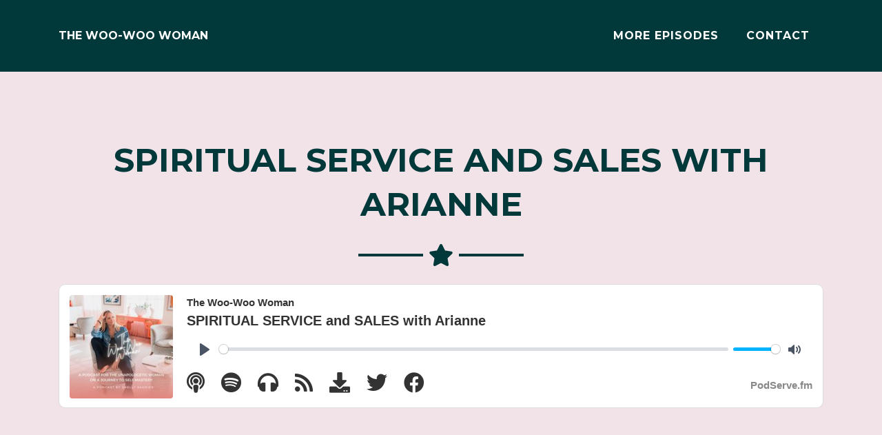

--- FILE ---
content_type: text/html; charset=utf-8
request_url: https://www.podserve.fm/series/website/the-woo-woo-woman,834/66180
body_size: 5463
content:



<!DOCTYPE html>
<html lang="en">

<head>


  <meta charset="utf-8">
  <meta name="viewport" content="width=device-width, initial-scale=1, shrink-to-fit=no">
   <meta name="description" content="
Biz Yogi&#39;s founder, Arianne Traverso, merges her expertise as a business coach, marketing expert, and internationally-recognized yoga leader to offer consulting like no other. 

Arianne is a believer in limitless possibilities and the alignment with your dreams of freedom and abundance. She guides new and growing brands to uncover their untapped potential and jumpstart a new era of their business using online strategies. In 2017, she created Biz Yogi, a coaching and creative consultancy that helps people accelerate their profitable and aligned businesses.

Arianne has helped thousands of people launch their profitable business and become more confident leaders in their field on &amp;amp; offline.

Don&#39;t miss this opportunity to grow an aligned business within a high-vibe community.
 
- links:
Biz-yogi.com/bizlist for a FREE Business Checklist 

 
Social media:
Aligned and Abundant Entrepreneur Community:
https://www.facebook.com/groups/alignedandabundantentrepreneurmovement/
 
 
IG: https://www.instagram.com/ari.biz.coach/

 
Playa Largo Resort and Spa Wellness Event
 
4 ways to INSTANTLY align with your PURPOSE FREE workbook HERE
 
1:1 Mentorship Application HERE
 
 
Affiliates:
 
&amp;middot; Have something you want to share to the world but just don&#39;t know how? Check out Kajabi! It&#39;s the platform I use for all my digital courses and its super easy to use! Click HERE to receive a FREE trial!
&amp;middot; If you are wanting to start your own business but don&#39;t want the overhead check out Offering Tree. I have recently started using this program and am in the process of converting all my Yoga classes to this platform that is affordable and useful for my business.
 
Upcoming Events:
 
&amp;middot; Each and every month at the Hilton West Palm Beach I host a by donation Full Moon Yin Yoga class. Check out the dates by clicking HERE and scrolling down to &amp;ldquo;Full Moon Yoga&amp;rdquo;
&amp;middot; Each and every Sunday at the Easton Fort Lauderdale I teach an all levels flow class from 11am-12pm followed by a pool party. For details click HERE
&amp;middot; Want to see how we can work together? Click HERE
 
Online Courses:
 
&amp;middot; Putting the Soul in Goals Workshop (PSIG) is a go at your own pace course that teaches you how to live the life you truly desire. It&#39;s a go at your own pace course and you can enroll at any time! Click HERE to purchase.
&amp;middot; Awaken your Intuition through the Tarot Course teaches you how to use the Tarot to awaken your intuition and how to read the Tarot for yourself and others. To purchase click HERE.
&amp;middot; Your Born Identity Course teaches you how to dissect your natal chart as a self-development tool to empower your path enrollment will start soon. Click HERE to enroll!
 
 
 
&amp;middot; Follow me on Instagram: @shellysaunier
 
 
 
If you love what is being put out here on the pod your support is much appreciated! Maybe sharing your favorite episode with a friend or on social media! If you&#39;d like to donate HELP SUPPORT THE POD I truly appreciate your love and support!">

    <title>SPIRITUAL SERVICE and SALES with Arianne | PodServe.fm</title>

    <!-- Social Media Stuff and player -->
    <meta property="og:image" content="https://media.podserve.fm/media/user_1053/logos/Podcast_Stories_Promo_Billboard_Square-2_hFGjt70.jpg" />
    <meta name="twitter:card" content="player" />
    <meta name="twitter:site" content="@PodServeFM" />
    <meta name="twitter:title" content="SPIRITUAL SERVICE and SALES with Arianne" />
    <meta name="twitter:description" content="
Biz Yogi&#39;s founder, Arianne Traverso, merges her expertise as a business coach, marketing expert, and internationally-recognized yoga leader to offer consulting like no other. 

Arianne is a beli…" />
    
    <meta name="twitter:image" content="https://media.podserve.fm/media/user_1053/logos/Podcast_Stories_Promo_Billboard_Square-2_hFGjt70.jpg" />
    
    <meta name="twitter:player" content="https://www.podserve.fm/episodes/twitterplayer/spiritual-service-and-sales-with-arianne,66180/" />
    <meta name="twitter:player:width" content="480" />
    <meta name="twitter:player:height" content="480" />

  <!-- Bootstrap core CSS -->
  <link href="/static/series/css/bootstrap.min.a15c2ac3234a.css" rel="stylesheet">

  <!-- Custom fonts for this template -->
  <link href="/static/css/all.min.a40bd035b7b2.css" rel="stylesheet" type="text/css">
  <link href="https://fonts.googleapis.com/css?family=Montserrat:400,700" rel="stylesheet" type="text/css">
  <link href="https://fonts.googleapis.com/css?family=Lato:400,700,400italic,700italic" rel="stylesheet" type="text/css">

  <!-- Plugin CSS -->
  <link href="/static/series/css/magnific-popup.30b593b71d76.css" rel="stylesheet" type="text/css">

  <!-- Custom styles for this template -->
  <link href="/static/series/css/freelancer.min.10aa68f6f726.css" rel="stylesheet">
  <link href="/static/series/css/user_website.dad84cf6827f.css" rel="stylesheet">

  <link rel="canonical" href="https://www.podserve.fm/series/website/the-woo-woo-woman,834/66180" />

  <style>
    
.mainNavStyle { 
    background-color: #01383A !important;
    color: #FFFFFF !important;
    border-color: #FFFFFF !important;
}
.mastheadStyle{
    background-color: #F2E3E9 !important;
    color: #01383A !important;
    border-color: #01383A !important;
}
.episodeStyle {
    background-color: #FFFFFF !important;
    color: #01383A !important;
    border-color: #01383A !important;
}
.episodeStyleFont {
    color: #01383A !important;
}
.aboutStyle {
    background-color: #F2E3E9 !important;
    color: #FFFFFF !important;
    border-color: #FFFFFF !important;
}
.aboutStyle a, .aboutStyle a:link, .aboutStyle a:visited {
    text-decoration: underline !important;
    color: #FFFFFF !important;
}

.contactStyle {
    background-color: #FFFFFF !important;
    color: #2C3E50 !important;
    border-color: #2C3E50 !important;
}

.contactButtonStyle {
    background-color: #18BC9C !important;
    color: #FFFFFF !important;
    border-color: #FFFFFF !important;
}
.footerStyle {
    background-color: #F2E3E9 !important;
    color: #FFFFFF !important;
    border-color: #FFFFFF !important;
}  
  </style>
  
</head>

<body id="page-top">
  
  <style>
  .episodeStyle.star-light:after {
    background-color: #FFFFFF !important;
    color: #01383A !important;
}
.aboutStyle.star-light:after {
    background-color: #F2E3E9 !important;
    color: #FFFFFF !important;
}

.aboutStyle a, .aboutStyle a:link, .aboutStyle a:visited {
        text-decoration: underline !important;
        color: #FFFFFF !important;
    }

.contactStyle.star-light:after {
    background-color: #FFFFFF !important;
    color: #2C3E50 !important;
}
.mastheadStyle.star-light:after {
    background-color: #F2E3E9 !important;
    color: #01383A !important;
} 
  </style>
  
  <!-- Navigation -->
  <nav class="navbar navbar-expand-lg bg-secondary text-uppercase mainNavStyle" style="background-color: #2C3E50;" id="mainNav">
    <div class="container">
      <a class="navbar-brand js-scroll-trigger mainNavStyle" style="font-size:1em" href="/series/website/the-woo-woo-woman,834/">The Woo-Woo Woman</a>
      <button style="color:white" class="mainNavStyle navbar-toggler navbar-toggler-right text-uppercase bg-primary rounded" type="button" data-toggle="collapse" data-target="#navbarResponsive" aria-controls="navbarResponsive" aria-expanded="false" aria-label="Toggle navigation">
        Menu
        <i class="fas fa-bars"></i>
      </button>
      <div class="collapse navbar-collapse" id="navbarResponsive">
        <ul class="navbar-nav ml-auto">
          <li class="nav-item mx-0 mx-lg-1">
            <a class="mainNavStyle nav-link py-3 px-0 px-lg-3 rounded js-scroll-trigger" href="/series/website/the-woo-woo-woman,834/">More Episodes</a>
          </li>

        
          <li class="nav-item mx-0 mx-lg-1">
            <a class="mainNavStyle nav-link py-3 px-0 px-lg-3 rounded js-scroll-trigger" href="#contact">Contact</a>
          </li>
          
        </ul>
      </div>
    </div>
  </nav>
  <!-- Header -->
  <header class="masthead mastheadStyle bg-primary text-white text-center" style="padding-top:6rem" id="masthead">
    <div class="container">
      
      <h1 style="font-size:3em;word-wrap:break-word" class="text-uppercase mb-0 mastheadStyle">SPIRITUAL SERVICE and SALES with Arianne</h1>
      
      <hr class="star-light mastheadStyle">
      
      <iframe style="width:100%;height:180px;border-radius:10px;" src="https://www.podserve.fm/dashboard/episode_player_2/66180" allowtransparency="true" frameborder="0" allow="encrypted-media"></iframe>
      
    </div>
  </header>

  
  <!-- Portfolio Grid Section -->
  <section class="portfolio episodeStyle" id="portfolio">
    <div class="container">
      <h2 class="text-center text-uppercase text-secondary mb-0 episodeStyle">SPIRITUAL SERVICE and SALES with Arianne</h2>
      <hr class="episodeStyle star-light mb-5">
      <div class="row">
        <div class="col-md-12">
        </div>
      </div>
      <div class="row">
        <div class="col-md-12" style="font-size:1.2em">
        
        
<p>Biz Yogi's founder, Arianne Traverso, merges her expertise as a business coach, marketing expert, and internationally-recognized yoga leader to offer consulting like no other. </p>
<br>
<p>Arianne is a believer in limitless possibilities and the alignment with your dreams of freedom and abundance. She guides new and growing brands to uncover their untapped potential and jumpstart a new era of their business using online strategies. In 2017, she created Biz Yogi, a coaching and creative consultancy that helps people accelerate their profitable and aligned businesses.</p>
<br>
<p>Arianne has helped thousands of people launch their profitable business and become more confident leaders in their field on &amp; offline.</p>
<br>
<p>Don't miss this opportunity to grow an aligned business within a high-vibe community.</p>
<p> </p>
<p>- links:</p>
<p><a href="http://biz-yogi.com/bizlist">Biz-yogi.com/bizlist</a> for a FREE Business Checklist </p>
<br>
<p> </p>
<p>Social media:</p>
<p>Aligned and Abundant Entrepreneur Community:</p>
<a href="https://www.facebook.com/groups/alignedandabundantentrepreneurmovement/">https://www.facebook.com/groups/alignedandabundantentrepreneurmovement/</a>
 
<p> </p>
<p>IG: <a href="https://www.instagram.com/ari.biz.coach/">https://www.instagram.com/ari.biz.coach/</a></p>

 
<p><a href="https://linktr.ee/reflectionsofyouatplayalargo">Playa Largo Resort and Spa Wellness Event</a></p>
<p> </p>
<p><a href="https://shelly-saunier.mykajabi.com/opt-in">4 ways to INSTANTLY align with your PURPOSE FREE workbook</a> <a href="https://shelly-saunier.mykajabi.com/opt-in">HERE</a></p>
<p> </p>
<p><a href="https://shelly-saunier.mykajabi.com/soul-purpose-activation">1:1 Mentorship Application HERE</a></p>
<p> </p>
<p> </p>
<p>Affiliates:</p>
<p> </p>
<p>&middot; Have something you want to share to the world but just don't know how? Check out Kajabi! It's the platform I use for all my digital courses and its super easy to use! Click <a href="https://app.kajabi.com/r/XYEhrQac">HERE</a> to receive a FREE trial!</p>
<p>&middot; If you are wanting to start your own business but don't want the overhead check out <a href="https://offeringtree.com/?_by=shelly63">Offering Tree</a>. I have recently started using this program and am in the process of converting all my Yoga classes to this platform that is affordable and useful for my business.</p>
<p> </p>
<p>Upcoming Events:</p>
<p> </p>
<p>&middot; Each and every month at the Hilton West Palm Beach I host a by donation Full Moon Yin Yoga class. Check out the dates by clicking <a href="https://linktr.ee/shellysaunier">HERE</a> and scrolling down to &ldquo;Full Moon Yoga&rdquo;</p>
<p>&middot; Each and every Sunday at the Easton Fort Lauderdale I teach an all levels flow class from 11am-12pm followed by a pool party. For details click<a href="https://www.eventbrite.com/e/rooftop-yoga-dj-pool-party-every-sunday-tickets-167251570951"> HERE</a></p>
<p>&middot; Want to see how we can work together? Click <a href="https://linktr.ee/shellysaunier">HERE</a></p>
<p> </p>
<p>Online Courses:</p>
<p> </p>
<p>&middot; <em>Putting the Soul in Goals</em> Workshop (PSIG) is a go at your own pace course that teaches you how to live the life you truly desire. It's a go at your own pace course and you can enroll at any time! Click <a href="https://shelly-saunier.mykajabi.com/offers/meoZ65FF">HERE</a> to purchase.</p>
<p>&middot; <em>Awaken your Intuition through the Tarot</em> Course teaches you how to use the Tarot to awaken your intuition and how to read the Tarot for yourself and others. To purchase click <a href="https://shelly-saunier.mykajabi.com/offers/PS4JkJF4">HERE.</a></p>
<p>&middot; <em>Your Born Identity</em> Course teaches you how to dissect your natal chart as a self-development tool to empower your path enrollment will start soon. Click <a href="https://shelly-saunier.mykajabi.com/offers/ysvqoReC">HERE</a> to enroll!</p>
<p> </p>
<p> </p>
<p> </p>
<p>&middot; Follow me on Instagram: @shellysaunier</p>
<p> </p>
<p> </p>
<p> </p>
<p>If you love what is being put out here on the pod your support is much appreciated! Maybe sharing your favorite episode with a friend or on social media! If you'd like to donate <a href="https://yoga-by-shelly.myshopify.com/pages/keep-me-going"><strong>HELP SUPPORT THE POD</strong></a><strong> I truly appreciate your love and support!</strong></p>
        
        </div>
      </div>   
         
  </section>
  

  <!-- Contact Section -->
  <section id="contact" class="contactStyle">
    <div class="container">
      <h2 class="text-center text-uppercase text-secondary mb-0 contactStyle">Contact Me</h2>
      <hr class="contactStyle star-light mb-5">
      <div class="row">
        <div class="col-lg-8 mx-auto">
          <!-- To configure the contact form email address, go to mail/contact_me.php and update the email address in the PHP file on line 19. -->
          <!-- The form should work on most web servers, but if the form is not working you may need to configure your web server differently. -->
          <form name="sentMessage" id="contactForm" novalidate="novalidate">
            <input type='hidden' name='csrftoken' id="csrftoken" value='c8Ukgxl21A1rvL2wUeTsHRUSXFJDn7uPZ9wJ0BuxDUj9oIsLjOiHZDUhpH8iygSf' />
            <input type="hidden" name="csrfmiddlewaretoken" value="c8Ukgxl21A1rvL2wUeTsHRUSXFJDn7uPZ9wJ0BuxDUj9oIsLjOiHZDUhpH8iygSf">
            <input type="hidden" value="834" name="series_id" id="series_id" />
            <input type="hidden" name="recaptcha_response" id="recaptchaResponse" value="" />
            <div class="control-group">
              <div class="form-group floating-label-form-group controls mb-0 pb-2">
                <label class="contactStyle">Email Address</label>
                <input class="form-control" id="email" type="email" placeholder="Email Address" required="required" data-validation-required-message="Please enter your email address.">
                <p class="help-block text-danger"></p>
              </div>
            </div>
            <div class="control-group">
              <div class="form-group floating-label-form-group controls mb-0 pb-2">
                <label class="contactStyle" >Message</label>
                <textarea class="form-control" id="message" rows="5" placeholder="Message" required="required" data-validation-required-message="Please enter a message."></textarea>
                <p class="help-block text-danger"></p>
              </div>
            </div>
            <br>
            <div id="success"></div>
            <div class="form-group">
              <button type="submit" class="contactButtonStyle btn btn-primary btn-xl" id="sendMessageButton">Send</button>
            </div>
          </form>
        </div>
      </div>
    </div>
  </section>
    

  <!-- Footer -->
  <footer class="footer text-center footerStyle">
    <div class="container">
      <div class="row">
       
        <div class="col-md-4 mb-5 mb-lg-0">
          <h4 class="text-uppercase mb-4 footerStyler">Social Media</h4>
          <ul class="list-inline mb-0">

            
            
            
            <li class="list-inline-item">
              <a class="footerStyle btn btn-outline-light btn-social text-center rounded-circle" href="https://www.instagram.com/shellythemystic">
                <i class="fab fa-fw fa-instagram"></i>
              </a>
            </li>
            
                        
          </ul>
        </div>
        
        <div class="col-md-4 offset-md-4" >
          <h4 class="footerStyle text-uppercase mb-4" ><a class="footerStyle" href="/">PodServe.fm</a></h4>
        </div>
      </div>
    </div>
  </footer>

  <!-- Scroll to Top Button (Only visible on small and extra-small screen sizes) -->
  <div class="scroll-to-top d-lg-none position-fixed ">
    <a class="js-scroll-trigger d-block text-center text-white rounded" href="#page-top">
      <i class="fa fa-chevron-up"></i>
    </a>
  </div>


  <!-- Bootstrap core JavaScript -->
  <script src="/static/js/jquery.min.05e51b1db558.js" type="c1a902ea456c7c684bad8295-text/javascript"></script>
  <script src="/static/series/js/bootstrap.bundle.min.a454220fc070.js" type="c1a902ea456c7c684bad8295-text/javascript"></script>

  <!-- Plugin JavaScript -->
  <script src="/static/series/js/jquery.easing.min.e2d41e5c8fed.js" type="c1a902ea456c7c684bad8295-text/javascript"></script>
  <script src="/static/series/js/jquery.magnific-popup.min.ba6cf724c8bb.js" type="c1a902ea456c7c684bad8295-text/javascript"></script>

  <!-- Contact Form JavaScript -->
  <script src="/static/series/js/jqBootstrapValidation.min.559ede78443e.js" type="c1a902ea456c7c684bad8295-text/javascript"></script>
  <script src="/static/series/js/contact_me.616480ed428a.js" type="c1a902ea456c7c684bad8295-text/javascript"></script>

  <!-- Custom scripts for this template -->
  <script src="/static/series/js/freelancer.min.b44b883ae579.js" type="c1a902ea456c7c684bad8295-text/javascript"></script>




  
    <div id="cookies-eu-banner" class="footer navbar-fixed-bottom text-center" style="display: none;background:#fff">
        <a href="#" id="cookies-eu-reject" >&#x2716;</a>&nbsp&nbsp
        By continuing your visit to this site, you accept the use of cookies by Google Analytics to make visits statistics.
        <button id="cookies-eu-accept" class="btn-sm btn-primary">Accept</button>
    </div>
    <script src="/static/js/cookies-eu-banner.30aa0cc24938.js" type="c1a902ea456c7c684bad8295-text/javascript"></script>   
    <script async src="https://www.googletagmanager.com/gtag/js?id=G-ZQHCJ2TFED" type="c1a902ea456c7c684bad8295-text/javascript"></script>
    <script src="/static/js/moment.min.8999b8b5d07e.js" type="c1a902ea456c7c684bad8295-text/javascript"></script>
    <script src="/static/js/moment-timezone-with-data-2012-2022.min.fb7fbe56bb07.js" type="c1a902ea456c7c684bad8295-text/javascript"></script>    

    <script type="c1a902ea456c7c684bad8295-text/javascript">
        tz_guess = moment.tz.guess();
        if ( tz_guess.includes('Europe') )
        {
            <!-- Global site tag (gtag.js) - Google Analytics -->
            new CookiesEuBanner(function () {

                window.dataLayer = window.dataLayer || [];
                function gtag(){dataLayer.push(arguments);}
                gtag('js', new Date());

                gtag('config', 'G-ZQHCJ2TFED');
                gtag('config', 'AW-987118816');  

            }, true);
        }
        else{
            window.dataLayer = window.dataLayer || [];
            function gtag(){dataLayer.push(arguments);}
            gtag('js', new Date());

            gtag('config', 'G-ZQHCJ2TFED');
            gtag('config', 'AW-987118816');            
        }


    </script> 

<script src="/cdn-cgi/scripts/7d0fa10a/cloudflare-static/rocket-loader.min.js" data-cf-settings="c1a902ea456c7c684bad8295-|49" defer></script></body>

</html>


--- FILE ---
content_type: text/html; charset=utf-8
request_url: https://www.podserve.fm/dashboard/episode_player_2/66180
body_size: 1649
content:


<!DOCTYPE html>
<html>
<head>
<meta property="og:image" content="https://media.podserve.fm/media/user_1053/logos/Podcast_Stories_Promo_Billboard_Square-2_thumb_q6pe8w2.jpg" />
<meta name="twitter:card" content="player" />
<meta name="twitter:site" content="@PodServeFM" />
<meta name="twitter:title" content="The Woo-Woo Woman" />
<meta name="twitter:description" content="&lt;div dir=&quot;auto&quot; style=&quot;color: #222222; font-family: Arial, Helvetica, sans-serif; font-size: small; font-variant-ligatures: normal; orphans: 2; widows: 2; text-decoration-thickness: initial;&quot;&gt;
&lt;p id…" />
<meta name="twitter:image" content="https://media.podserve.fm/media/user_1053/logos/Podcast_Stories_Promo_Billboard_Square-2_thumb_q6pe8w2.jpg" />
<meta name="twitter:player" content="https://www.podserve.fm/episodes/twitterplayer/spiritual-service-and-sales-with-arianne,66180/" />
<meta name="twitter:player:width" content="480" />
<meta name="twitter:player:height" content="480" />
<meta name="robots" content="noindex">

    <!-- Bootstrap core CSS -->
    <link href="/static/series/css/bootstrap.min.a15c2ac3234a.css" rel="stylesheet">
    
    <link href="/static/episodes/css/embeddable_player_2.b1b985f32d28.css" rel="stylesheet">
    
        <!-- Bootstrap core JavaScript -->
    <script src="/static/js/jquery.min.05e51b1db558.js" type="16ed62806e5532b7c582d7f5-text/javascript"></script>
    <script src="/static/series/js/bootstrap.bundle.min.a454220fc070.js" type="16ed62806e5532b7c582d7f5-text/javascript"></script>
    <link href="/static/css/all.min.a40bd035b7b2.css" rel="stylesheet" type="text/css">

</head>
<body>

<div class="container-fluid" height="180px" style="border:1px solid transparent; box-shadow:0px 1px 1px rgba(0,0,0,.05);height:180px;border-radius:10px;" >
    <div class="row"  style="margin-top:15px">
        <div class="col big-logo d-none d-md-block">
            
            <img  class="rounded img-fluid" style="max-height:150px" src="https://media.podserve.fm/media/user_1053/logos/Podcast_Stories_Promo_Billboard_Square-2_thumb_q6pe8w2.jpg" alt="The Woo-Woo Woman"/>
               
        </div>
        <div class="col" style="display:block;text-overflow:ellipsis;width:100%;font-size:20px;font-weight:bold;white-space:nowrap;overflow:hidden">
            <div class="row">
                <div class="col small-logo d-md-none">
                    
                    <img  class="rounded img-fluid" style="max-height:50px" src="https://media.podserve.fm/media/user_1053/logos/Podcast_Stories_Promo_Billboard_Square-2_thumb_q6pe8w2.jpg" alt="The Woo-Woo Woman"/>
                        
                </div>
                <div class="col" style="display:block;text-overflow:ellipsis;width:100%;font-size:20px;font-weight:bold;white-space:nowrap;overflow:hidden">
                    <div class="row">
                        <div class="col" style="font-size:15px;font-weight:bold">
                        The Woo-Woo Woman 
                        </div>
                    </div>         
                    <div class="row">
                        <div class="col" style="display:block;text-overflow:ellipsis;width:100%;font-size:20px;font-weight:bold;white-space:nowrap;overflow:hidden" >
                        SPIRITUAL SERVICE and SALES with Arianne 
                        </div>
                    </div> 
                </div>
            </div>
            <div class="row">
                <div class="col">
                    <audio preload="none" controls class="simplepod_plyr">
                        <source src="https://www.podserve.fm/episodes/66180/spiritual-service-and-sales-with-arianne.mp3" type="audio/mpeg"> 
                        Your browser does not support the audio element
                    </audio>
                </div>
            </div>
            <div class="row">
                <div class="col icons">
                    
                        
                        <a class="icon icon-apple" target="_blank" href="https://itunes.apple.com/us/podcast/podcast/id1502739267?mt=2&ign-mpt=uo%3D4">
                            <i data-container="body" data-trigger="hover" data-toggle="popover" data-placement="top" data-content="Apple Podcasts" class="fa fa-podcast"></i>
                        </a>&nbsp
                        
                        
                        <a class="icon icon-spotify" target="_blank" href="https://open.spotify.com/show/0z79EyGYVSlE9jq7J240PX">
                            <i data-container="body" data-trigger="hover" data-toggle="popover" data-placement="top" data-content="Spotify" class="fab fa-spotify"></i>
                        </a>&nbsp
                        
                        
                            
                            <a class="icon icon-other" target="_blank" href="/s/834">
                            
                            <i data-container="body" data-trigger="hover" data-toggle="popover" data-placement="top" data-content="Other Apps" class="fas fa-headphones"></i>
                        </a>&nbsp
                        
                        <a class="icon icon-rss" target="_blank" href="/series/rss/834/the-woo-woo-woman.rss">
                            <i data-container="body" data-trigger="hover" data-toggle="popover" data-placement="top" data-content="RSS Feed" class="fa fa-rss"></i>
                        </a>&nbsp
                        <a class="icon icon-download" target="_blank" href="/episodes/66180/spiritual-service-and-sales-with-arianne.mp3">
                            <i data-container="body" data-trigger="hover" data-toggle="popover" data-placement="top" data-content="Download" class="fa fa-download"></i>
                        </a>&nbsp
                        <a class="icon icon-twitter" target="_blank" href="https://twitter.com/intent/tweet?text=Check%20out%20this%20podcast%21&url=https://www.podserve.fm/dashboard/episode_player_2/66180">
                            <i data-container="body" data-trigger="hover" data-toggle="popover" data-placement="top" data-content="Share On Twitter" class="fab fa-twitter"></i>
                        </a>&nbsp
                        <a class="icon icon-fb" target="_blank" href="https://www.facebook.com/sharer.php?u=https://www.podserve.fm/dashboard/episode_player_2/66180">
                            <i data-container="body" data-trigger="hover" data-toggle="popover" data-placement="top" data-content="Share On Facebook" class="fab fa-facebook"></i>&nbsp
                        </a>
                    
                </div>
                <div class="col d-md-block d-none" style="padding-top:15px;font-size:15px;text-align:right">
                
                    <a style="color:#888;" target="_blank" rel="noopener" href="https://www.podserve.fm?ref=player66180">PodServe.fm</a>
                
                </div>
            </div>
            

        </div>
    </div>
</div>
<script src="/static/episodes/js/plyr.e838f14d646b.js" type="16ed62806e5532b7c582d7f5-text/javascript"></script>
<link rel="stylesheet" type="text/css" href="/static/episodes/css/plyr.cf2056c27a86.css" />
<script src="/static/episodes/js/rangetouch.11f20dd00447.js" type="16ed62806e5532b7c582d7f5-text/javascript"></script>
<script type="16ed62806e5532b7c582d7f5-text/javascript">
  const players = new Plyr('.simplepod_plyr',{
      controls: ['play','progress','volume','mute'],
      speed: {selected:1,options:[1]}
  });
  players.forEach(function (item, index) {
  item.speed = 1;
});  
</script>
<script type="16ed62806e5532b7c582d7f5-text/javascript">
$(function () {
  $('[data-toggle="popover"]').popover()
})
$('.popover-dismiss').popover({
  trigger: 'focus'
})
</script>
<script src="/cdn-cgi/scripts/7d0fa10a/cloudflare-static/rocket-loader.min.js" data-cf-settings="16ed62806e5532b7c582d7f5-|49" defer></script></body>
</html>



--- FILE ---
content_type: text/css
request_url: https://www.podserve.fm/static/series/css/user_website.dad84cf6827f.css
body_size: -88
content:

.wordwrap { 
    white-space: pre-wrap;      /* CSS3 */   
    white-space: -moz-pre-wrap; /* Firefox */    
    white-space: -pre-wrap;     /* Opera <7 */   
    white-space: -o-pre-wrap;   /* Opera 7 */    
    word-wrap: break-word;      /* IE */

}
.podcast-image{
    opacity:0.2;
}
#close-customize {
    cursor:pointer;
}
.episode-title-30 {
    text-align:center;
    overflow:hidden;
    color:#2C3E50;
    font-weight:bold;
    width:100%;
    font-size:2em;
    position:absolute;
    top:25%;
    left:0px;
}
.episode-title-60 {
    text-align:center;
    overflow:hidden;
    color:#2C3E50;
    font-weight:bold;
    width:100%;
    font-size:2em;
    position:absolute;
    top:10%;
    left:0px;
}
.episode-title-100 {
    text-align:center;
    overflow:hidden;
    color:#2C3E50;
    font-weight:bold;
    width:100%;
    font-size:1.2em;
    position:absolute;
    top:10%;
    left:0px;
}
.episode-title-200 {
    text-align:center;
    overflow:hidden;
    color:#2C3E50;
    font-weight:bold;
    width:100%;
    font-size:1em;
    position:absolute;
    top:10%;
    left:0px;
}
.episode-title {
    text-align:center;
    overflow:hidden;
    color:#2C3E50;
    font-weight:bold;
    width:100%;
    font-size:.9em;
    position:absolute;
    top:10%;
    left:0px;
}

--- FILE ---
content_type: application/javascript
request_url: https://www.podserve.fm/static/series/js/freelancer.min.b44b883ae579.js
body_size: 345
content:
/*!
 * Start Bootstrap - Freelancer v5.0.4 (https://startbootstrap.com/template-overviews/freelancer)
 * Copyright 2013-2019 Start Bootstrap
 * Licensed under MIT (https://github.com/BlackrockDigital/startbootstrap-freelancer/blob/master/LICENSE)
 */

!function(t){"use strict";t('a.js-scroll-trigger[href*="#"]:not([href="#"])').click(function(){if(location.pathname.replace(/^\//,"")==this.pathname.replace(/^\//,"")&&location.hostname==this.hostname){var o=t(this.hash);if((o=o.length?o:t("[name="+this.hash.slice(1)+"]")).length)return t("html, body").animate({scrollTop:o.offset().top-70},1e3,"easeInOutExpo"),!1}}),t(document).scroll(function(){100<t(this).scrollTop()?t(".scroll-to-top").fadeIn():t(".scroll-to-top").fadeOut()}),t(".js-scroll-trigger").click(function(){t(".navbar-collapse").collapse("hide")}),t("body").scrollspy({target:"#mainNav",offset:80});var o=function(){100<t("#mainNav").offset().top?t("#mainNav").addClass("navbar-shrink"):t("#mainNav").removeClass("navbar-shrink")};o(),t(window).scroll(o),t(".portfolio-item").magnificPopup({type:"inline",preloader:!1,focus:"#username",modal:!0}),t(document).on("click",".portfolio-modal-dismiss",function(o){o.preventDefault(),t.magnificPopup.close()}),t(function(){t("body").on("input propertychange",".floating-label-form-group",function(o){t(this).toggleClass("floating-label-form-group-with-value",!!t(o.target).val())}).on("focus",".floating-label-form-group",function(){t(this).addClass("floating-label-form-group-with-focus")}).on("blur",".floating-label-form-group",function(){t(this).removeClass("floating-label-form-group-with-focus")})})}(jQuery);